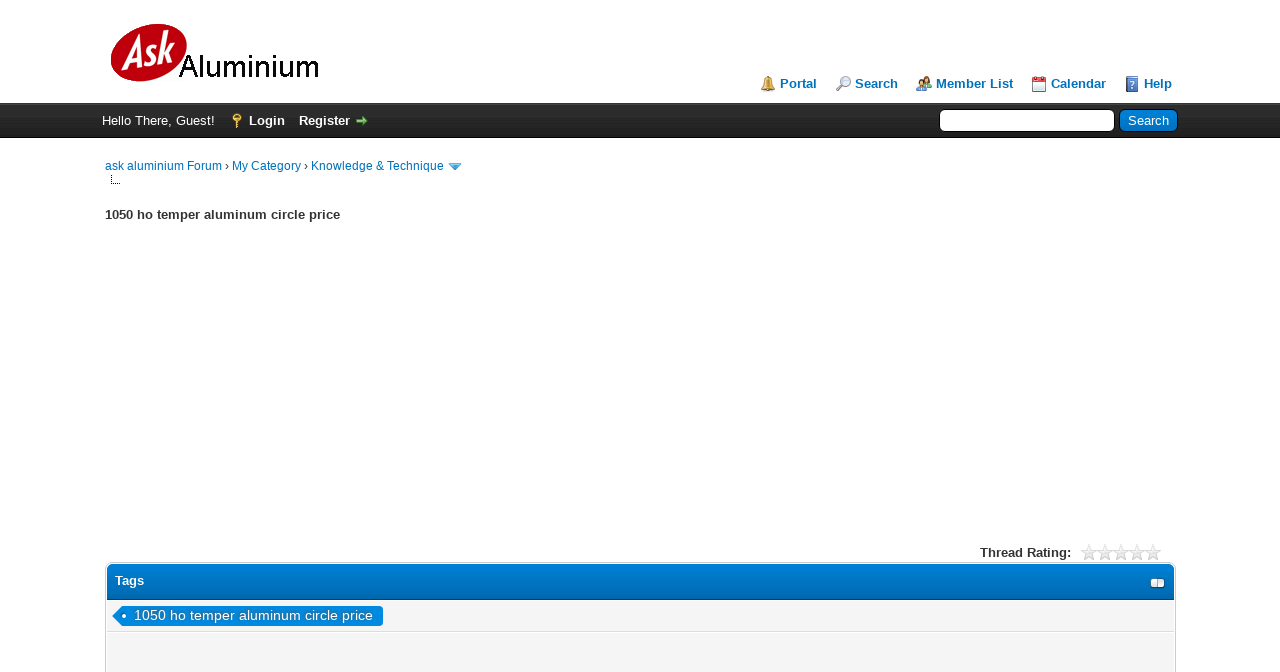

--- FILE ---
content_type: text/html; charset=UTF-8
request_url: http://www.askaluminium.com/Thread-1050-ho-temper-aluminum-circle-price
body_size: 8738
content:
<!DOCTYPE html PUBLIC "-//W3C//DTD XHTML 1.0 Transitional//EN" "http://www.w3.org/TR/xhtml1/DTD/xhtml1-transitional.dtd"><!-- start: showthread -->
<html xml:lang="en" lang="en" xmlns="http://www.w3.org/1999/xhtml">
<head>
<title>1050 ho temper aluminum circle price - ask aluminium Forum</title>
<meta name="keywords" content="1050 ho temper aluminum circle price" /><!-- start: headerinclude -->
<link rel="alternate" type="application/rss+xml" title="Latest Threads (RSS 2.0)" href="https://www.askaluminium.com/syndication.php" />
<link rel="alternate" type="application/atom+xml" title="Latest Threads (Atom 1.0)" href="https://www.askaluminium.com/syndication.php?type=atom1.0" />
<meta http-equiv="Content-Type" content="text/html; charset=UTF-8" />
<meta http-equiv="Content-Script-Type" content="text/javascript" />
<script type="text/javascript" src="https://www.askaluminium.com/jscripts/jquery.js?ver=1813"></script>
<script type="text/javascript" src="https://www.askaluminium.com/jscripts/jquery.plugins.min.js?ver=1813"></script>
<script type="text/javascript" src="https://www.askaluminium.com/jscripts/general.js?ver=1813"></script>

<link type="text/css" rel="stylesheet" href="https://www.askaluminium.com/cache/themes/theme1/global.css?t=1649355714" />
<link type="text/css" rel="stylesheet" href="https://www.askaluminium.com/cache/themes/theme1/star_ratings.css?t=1649355714" />
<link type="text/css" rel="stylesheet" href="https://www.askaluminium.com/cache/themes/theme1/showthread.css?t=1649355714" />
<link type="text/css" rel="stylesheet" href="https://www.askaluminium.com/cache/themes/theme1/css3.css?t=1649355714" />

<script type="text/javascript">
<!--
	lang.unknown_error = "An unknown error has occurred.";

	lang.select2_match = "One result is available, press enter to select it.";
	lang.select2_matches = "{1} results are available, use up and down arrow keys to navigate.";
	lang.select2_nomatches = "No matches found";
	lang.select2_inputtooshort_single = "Please enter one or more character";
	lang.select2_inputtooshort_plural = "Please enter {1} or more characters";
	lang.select2_inputtoolong_single = "Please delete one character";
	lang.select2_inputtoolong_plural = "Please delete {1} characters";
	lang.select2_selectiontoobig_single = "You can only select one item";
	lang.select2_selectiontoobig_plural = "You can only select {1} items";
	lang.select2_loadmore = "Loading more results&hellip;";
	lang.select2_searching = "Searching&hellip;";

	var cookieDomain = ".www.askaluminium.com";
	var cookiePath = "/";
	var cookiePrefix = "";
	var cookieSecureFlag = "0";
	var deleteevent_confirm = "Are you sure you want to delete this event?";
	var removeattach_confirm = "Are you sure you want to remove the selected attachment from this post?";
	var loading_text = 'Loading. <br />Please Wait&hellip;';
	var saving_changes = 'Saving changes&hellip;';
	var use_xmlhttprequest = "1";
	var my_post_key = "3040e96c776df1c2dcbaf9725806e31a";
	var rootpath = "https://www.askaluminium.com";
	var imagepath = "https://www.askaluminium.com/images";
  	var yes_confirm = "Yes";
	var no_confirm = "No";
	var MyBBEditor = null;
	var spinner_image = "https://www.askaluminium.com/images/spinner.gif";
	var spinner = "<img src='" + spinner_image +"' alt='' />";
	var modal_zindex = 9999;
// -->
</script>
<!-- Global site tag (gtag.js) - Google Analytics -->
<script async src="https://www.googletagmanager.com/gtag/js?id=UA-55585626-3"></script>
<script>
  window.dataLayer = window.dataLayer || [];
  function gtag(){dataLayer.push(arguments);}
  gtag('js', new Date());

  gtag('config', 'UA-55585626-3');
</script>
<!-- end: headerinclude -->
<script type="text/javascript">
<!--
	var quickdelete_confirm = "Are you sure you want to delete this post?";
	var quickrestore_confirm = "Are you sure you want to restore this post?";
	var allowEditReason = "1";
	lang.save_changes = "Save Changes";
	lang.cancel_edit = "Cancel Edit";
	lang.quick_edit_update_error = "There was an error editing your reply:";
	lang.quick_reply_post_error = "There was an error posting your reply:";
	lang.quick_delete_error = "There was an error deleting your reply:";
	lang.quick_delete_success = "The post was deleted successfully.";
	lang.quick_delete_thread_success = "The thread was deleted successfully.";
	lang.quick_restore_error = "There was an error restoring your reply:";
	lang.quick_restore_success = "The post was restored successfully.";
	lang.editreason = "Edit Reason";
// -->
</script>
<!-- jeditable (jquery) -->
<script type="text/javascript" src="https://www.askaluminium.com/jscripts/report.js?ver=1804"></script>
<script src="https://www.askaluminium.com/jscripts/jeditable/jeditable.min.js"></script>
<script type="text/javascript" src="https://www.askaluminium.com/jscripts/thread.js?ver=1813"></script>
<script async src="https://pagead2.googlesyndication.com/pagead/js/adsbygoogle.js"></script>
<script>
     (adsbygoogle = window.adsbygoogle || []).push({
          google_ad_client: "ca-pub-3449405686174420",
          enable_page_level_ads: true
     });
</script>	
		
<meta name="description" content="&lt;p&gt; The &lt;strong&gt;1050 ho temper aluminum circle&lt;/strong&gt; price ranges between 2300 to 2600 dollars per metric ton from China suppliers in the global market. It refers to the product of 1050 aluminum ci" />
<link rel="canonical" href="https://www.askaluminium.com/Thread-1050-ho-temper-aluminum-circle-price" />
</head>
<body>
	<!-- start: header -->
<div id="container">
		<a name="top" id="top"></a>
		<div id="header">
			<div id="logo">
				<div class="wrapper">
					<a href="https://www.askaluminium.com/index.php"><img src="https://www.askaluminium.com/images/logo.png" alt="ask aluminium Forum" title="ask aluminium Forum" /></a>
					<ul class="menu top_links">
						<!-- start: header_menu_portal -->
<li><a href="https://www.askaluminium.com/portal.php" class="portal">Portal</a></li>
<!-- end: header_menu_portal -->
						<!-- start: header_menu_search -->
<li><a href="https://www.askaluminium.com/search.php" class="search">Search</a></li>
<!-- end: header_menu_search -->
						<!-- start: header_menu_memberlist -->
<li><a href="https://www.askaluminium.com/memberlist.php" class="memberlist">Member List</a></li>
<!-- end: header_menu_memberlist -->
						<!-- start: header_menu_calendar -->
<li><a href="https://www.askaluminium.com/calendar.php" class="calendar">Calendar</a></li>
<!-- end: header_menu_calendar -->
						<li><a href="https://www.askaluminium.com/misc.php?action=help" class="help">Help</a></li>
					</ul>
				</div>
			</div>
			<div id="panel">
				<div class="upper">
					<div class="wrapper">
						<!-- start: header_quicksearch -->
						<form action="https://www.askaluminium.com/search.php">
						<fieldset id="search">
							<input name="keywords" type="text" class="textbox" />
							<input value="Search" type="submit" class="button" />
							<input type="hidden" name="action" value="do_search" />
							<input type="hidden" name="postthread" value="1" />
						</fieldset>
						</form>
<!-- end: header_quicksearch -->
						<!-- start: header_welcomeblock_guest -->
						<!-- Continuation of div(class="upper") as opened in the header template -->
						<span class="welcome">Hello There, Guest! <a href="https://www.askaluminium.com/member.php?action=login" onclick="$('#quick_login').modal({ fadeDuration: 250, keepelement: true, zIndex: (typeof modal_zindex !== 'undefined' ? modal_zindex : 9999) }); return false;" class="login">Login</a> <a href="https://www.askaluminium.com/member.php?action=register" class="register">Register</a></span>
					</div>
				</div>
				<div class="modal" id="quick_login" style="display: none;">
					<form method="post" action="https://www.askaluminium.com/member.php">
						<input name="action" type="hidden" value="do_login" />
						<input name="url" type="hidden" value="" />
						<input name="quick_login" type="hidden" value="1" />
						<input name="my_post_key" type="hidden" value="3040e96c776df1c2dcbaf9725806e31a" />
						<table width="100%" cellspacing="0" cellpadding="5" border="0" class="tborder">
							<tr>
								<td class="thead" colspan="2"><strong>Login</strong></td>
							</tr>
							<!-- start: header_welcomeblock_guest_login_modal -->
<tr>
	<td class="trow1" width="25%"><strong>Username:</strong></td>
	<td class="trow1"><input name="quick_username" id="quick_login_username" type="text" value="" class="textbox initial_focus" /></td>
</tr>
<tr>
	<td class="trow2"><strong>Password:</strong></td>
	<td class="trow2">
		<input name="quick_password" id="quick_login_password" type="password" value="" class="textbox" /><br />
		<a href="https://www.askaluminium.com/member.php?action=lostpw" class="lost_password">Lost Password?</a>
	</td>
</tr>
<tr>
	<td class="trow1">&nbsp;</td>
	<td class="trow1 remember_me">
		<input name="quick_remember" id="quick_login_remember" type="checkbox" value="yes" class="checkbox" checked="checked" />
		<label for="quick_login_remember">Remember me</label>
	</td>
</tr>
<tr>
	<td class="trow2" colspan="2">
		<div align="center"><input name="submit" type="submit" class="button" value="Login" /></div>
	</td>
</tr>
<!-- end: header_welcomeblock_guest_login_modal -->
						</table>
					</form>
				</div>
				<script type="text/javascript">
					$("#quick_login input[name='url']").val($(location).attr('href'));
				</script>
<!-- end: header_welcomeblock_guest -->
					<!-- </div> in header_welcomeblock_member and header_welcomeblock_guest -->
				<!-- </div> in header_welcomeblock_member and header_welcomeblock_guest -->
			</div>
		</div>
		<div id="content">
			<div class="wrapper">

				
				
				
				
				
				
				
				<!-- start: nav -->

<div class="navigation">
<!-- start: nav_bit -->
<a href="https://www.askaluminium.com/index.php">ask aluminium Forum</a><!-- start: nav_sep -->
&rsaquo;
<!-- end: nav_sep -->
<!-- end: nav_bit --><!-- start: nav_bit -->
<a href="Forum-My-Category">My Category</a><!-- start: nav_sep -->
&rsaquo;
<!-- end: nav_sep -->
<!-- end: nav_bit --><!-- start: nav_bit -->
<a href="Forum-Knowledge-Technique?page=50">Knowledge &amp; Technique</a><!-- start: nav_dropdown -->
 <img src="https://www.askaluminium.com/images/arrow_down.png" alt="v" title="" class="pagination_breadcrumb_link" id="breadcrumb_multipage" /><!-- start: multipage_breadcrumb -->
<div id="breadcrumb_multipage_popup" class="pagination pagination_breadcrumb" style="display: none;">
<!-- start: multipage_prevpage -->
<a href="forumdisplay.php?fid=5&amp;page=49" class="pagination_previous">&laquo; Previous</a>
<!-- end: multipage_prevpage --><!-- start: multipage_start -->
<a href="forumdisplay.php?fid=5" class="pagination_first">1</a>  &hellip;
<!-- end: multipage_start --><!-- start: multipage_page -->
<a href="forumdisplay.php?fid=5&amp;page=48" class="pagination_page">48</a>
<!-- end: multipage_page --><!-- start: multipage_page -->
<a href="forumdisplay.php?fid=5&amp;page=49" class="pagination_page">49</a>
<!-- end: multipage_page --><!-- start: multipage_page_link_current -->
 <a href="forumdisplay.php?fid=5&amp;page=50" class="pagination_current">50</a>
<!-- end: multipage_page_link_current --><!-- start: multipage_page -->
<a href="forumdisplay.php?fid=5&amp;page=51" class="pagination_page">51</a>
<!-- end: multipage_page --><!-- start: multipage_page -->
<a href="forumdisplay.php?fid=5&amp;page=52" class="pagination_page">52</a>
<!-- end: multipage_page --><!-- start: multipage_end -->
&hellip;  <a href="forumdisplay.php?fid=5&amp;page=87" class="pagination_last">87</a>
<!-- end: multipage_end --><!-- start: multipage_nextpage -->
<a href="forumdisplay.php?fid=5&amp;page=51" class="pagination_next">Next &raquo;</a>
<!-- end: multipage_nextpage -->
</div>
<script type="text/javascript">
// <!--
	if(use_xmlhttprequest == "1")
	{
		$("#breadcrumb_multipage").popupMenu();
	}
// -->
</script>
<!-- end: multipage_breadcrumb -->
<!-- end: nav_dropdown -->
<!-- end: nav_bit --><!-- start: nav_sep_active -->
<br /><img src="https://www.askaluminium.com/images/nav_bit.png" alt="" />
<!-- end: nav_sep_active --><!-- start: nav_bit_active -->
<h1><span class="active">1050 ho temper aluminum circle price</span></h1>
<!-- end: nav_bit_active -->
</div>
<!-- end: nav -->
				<br />
<!-- end: header -->
		<script async src="https://pagead2.googlesyndication.com/pagead/js/adsbygoogle.js"></script>
<!-- top -->
<ins class="adsbygoogle"
     style="display:block"
     data-ad-client="ca-pub-3449405686174420"
     data-ad-slot="7659023430"
     data-ad-format="auto"
     data-full-width-responsive="true"></ins>
<script>
     (adsbygoogle = window.adsbygoogle || []).push({});
</script>
	
	
	<div class="float_left">
		
	</div>
	<div class="float_right">
		
	</div>
	<!-- start: showthread_ratethread -->
<div style="margin-top: 6px; padding-right: 10px;" class="float_right">
		<script type="text/javascript">
		<!--
			lang.ratings_update_error = "There was an error updating the rating.";
		// -->
		</script>
		<script type="text/javascript" src="https://www.askaluminium.com/jscripts/rating.js?ver=1821"></script>
		<div class="inline_rating">
			<strong class="float_left" style="padding-right: 10px;">Thread Rating:</strong>
			<ul class="star_rating star_rating_notrated" id="rating_thread_54633">
				<li style="width: 0%" class="current_rating" id="current_rating_54633">0 Vote(s) - 0 Average</li>
				<li><a class="one_star" title="1 star out of 5" href="./ratethread.php?tid=54633&amp;rating=1&amp;my_post_key=3040e96c776df1c2dcbaf9725806e31a">1</a></li>
				<li><a class="two_stars" title="2 stars out of 5" href="./ratethread.php?tid=54633&amp;rating=2&amp;my_post_key=3040e96c776df1c2dcbaf9725806e31a">2</a></li>
				<li><a class="three_stars" title="3 stars out of 5" href="./ratethread.php?tid=54633&amp;rating=3&amp;my_post_key=3040e96c776df1c2dcbaf9725806e31a">3</a></li>
				<li><a class="four_stars" title="4 stars out of 5" href="./ratethread.php?tid=54633&amp;rating=4&amp;my_post_key=3040e96c776df1c2dcbaf9725806e31a">4</a></li>
				<li><a class="five_stars" title="5 stars out of 5" href="./ratethread.php?tid=54633&amp;rating=5&amp;my_post_key=3040e96c776df1c2dcbaf9725806e31a">5</a></li>
			</ul>
		</div>
</div>
<!-- end: showthread_ratethread --><!-- start: tags_box -->
<br class="clear" />
<style type="text/css">
.tag {
	display: inline-block;
	vertical-align: middle;
	box-sizing: content-box;
	word-wrap: normal;
	word-spacing: normal;
	position: relative;
	height: 24px;
	font-size: 11px;
	padding:0 10px 0 12px;
	background:#0089e0;
	text-shadow: -1px -1px 3px #555;
	color:#fff;
	text-decoration:none;
	-moz-border-radius-bottomright:4px;
	-webkit-border-bottom-right-radius:4px;	
	border-bottom-right-radius:4px;
	-moz-border-radius-topright:4px;
	-webkit-border-top-right-radius:4px;	
	border-top-right-radius:4px;	
}

.tag:link, .tag:hover, .tag:visited, .tag:active {
	color:#fff;
	text-decoration: none;
}

.tag:before{
	content:"";
	float:left;
	position:absolute;
	top:0;
	right: 100%;
	width:0;
	height:0;
	border-color:transparent #0089e0 transparent transparent;
	border-style:solid;
	border-width:12px 12px 12px 0;		
}

.tag:after{
	content:"";
	position:absolute;
	top:50%;
	left:0;
	margin-top:-2px;
	float:left;
	width:4px;
	height:4px;
	-moz-border-radius:2px;
	-webkit-border-radius:2px;
	border-radius:2px;
	background:#fff;
	-moz-box-shadow:-1px -1px 2px #004977;
	-webkit-box-shadow:-1px -1px 2px #004977;
	box-shadow:-1px -1px 2px #004977;
}

.tag:hover{
	background:#555;
}

.tag:hover:before{
	border-color: transparent #555 transparent transparent;
}

.tag.tag-h1 {
	font-size: 32px;
	height: 42px;
	margin-left: 21px;
}

.tag.tag-h1:before {
	border-width: 21px;
	border-left-width:0;
}

.tag.tag-h2 {
	font-size: 24px;
	height: 34px;
	margin-left: 17px;
}

.tag.tag-h2:before {
	border-width: 17px;
	border-left-width:0;
}

.tag.tag-h3 {
	font-size: 20px;
	height: 28px;
	margin-left: 14px;
}

.tag.tag-h3:before {
	border-width: 14px;
	border-left-width:0;
}

.tag.tag-h4 {
	font-size: 17px;
	height: 24px;
	margin-left: 12px;
}

.tag.tag-h4:before {
	border-width: 12px;
	border-left-width:0;
}

.tag.tag-h5 {
	font-size: 14px;
	height: 20px;
	margin-left:10px;
}

.tag.tag-h5:before {
	border-width: 10px;
	border-left-width:0;
}

.tag.tag-h6 {
	font-size: 11px;
	height: 16px;
	margin-left:8px
}

.tag.tag-h6:before {
	border-width: 8px;
	border-left-width:0;
}
</style>
<table border="0" cellspacing="0" cellpadding="5" class="tborder tfixed clear">
	<thead>
	<tr>
		<td class="thead">
			<div class="expcolimage"><img src="https://www.askaluminium.com/images/collapse.png" id="tags_img" class="expander" alt="[-]" title="[-]" /></div>
			<strong>Tags</strong>
		</td>
	</tr>
	</thead>
	<tbody style="" id="tags_e">
	<tr>
		<td class="trow1">
			<!-- start: tags_box_tag -->

 <a href="https://www.askaluminium.com/tag-1050 ho temper aluminum circle price.html" title="1050 ho temper aluminum circle price" class="tag tag-h5">1050 ho temper aluminum circle price</a>

<!-- end: tags_box_tag -->
		</td>
	</tr>
			<tr>
		<td class="trow1">
		<script async src="https://pagead2.googlesyndication.com/pagead/js/adsbygoogle.js"></script>
<!-- topaskm -->
<ins class="adsbygoogle"
     style="display:block"
     data-ad-client="ca-pub-3449405686174420"
     data-ad-slot="2144738577"
     data-ad-format="link"
     data-full-width-responsive="true"></ins>
<script>
     (adsbygoogle = window.adsbygoogle || []).push({});
</script>
		</td>
	</tr>
		
	</tbody>
</table>
<br class="clear" />
<!-- end: tags_box -->
	<table border="0" cellspacing="0" cellpadding="5" class="tborder tfixed clear">
		<tr>
			<td class="thead">
				<div class="float_right">
					<span class="smalltext"><strong><a href="javascript:void(0)" id="thread_modes"></a></strong></span>
				</div>
				<div>
					<strong>1050 ho temper aluminum circle price</strong>
				</div>
			</td>
		</tr>
<tr><td id="posts_container">
	<div id="posts">
		<!-- start: postbit -->

<a name="pid59156" id="pid59156"></a>
<div class="post " style="" id="post_59156">
<div class="post_author">
	
	<div class="author_information">
			<strong><span class="largetext">JuanitaDub</span></strong> <br />
			<span class="smalltext">
				Guest<br />
				
				
			</span>
	</div>
	<div class="author_statistics">
		<!-- start: postbit_author_guest -->
&nbsp;
<!-- end: postbit_author_guest -->
	</div>
</div>
<div class="post_content">
	<div class="post_head">
		<!-- start: postbit_posturl -->
<div class="float_right" style="vertical-align: top">
<strong><a href="Thread-1050-ho-temper-aluminum-circle-price?pid=59156#pid59156" title="1050 ho temper aluminum circle price">#1</a></strong>

</div>
<!-- end: postbit_posturl -->
		
		<span class="post_date">08-12-2020, 03:30 AM <span class="post_edit" id="edited_by_59156"></span></span>
		
	</div>
	<div class="post_body scaleimages" id="pid_59156">
		<!-- google_ad_section_start -->
		&lt;p&gt;<br />
	　　The &lt;strong&gt;1050 ho temper aluminum circle&lt;/strong&gt; price ranges between 2300 to 2600 dollars per metric ton from China suppliers in the global market. It refers to the product of 1050 aluminum circle of O or H** tempers. With a thickness ranging from 0.1mm to 10mm and diameter from 20mm to 1200mm (mostly no larger than 980mm), the &lt;strong&gt;1050 aluminum circle&lt;/strong&gt; is an ideal raw material for products of various industries, especially cookware and lighting.&lt;br&gt;&lt;/p&gt;<br />
&lt;p&gt;<br />
	　　Small aluminum circle pieces like 20mm or 30mm big also pertain to another aluminum product group: aluminum slugs. They are made into tubes and containers of cosmetics, toothpaste, medicine etc. But not all slugs are of round shapes, thus round slugs are regarded as aluminum circle discs as well.&lt;/p&gt;<br />
&lt;p&gt;<br />
	　　Larger aluminum round sheets like 300mm &lt;strong&gt;1050 ho temper aluminum circle&lt;/strong&gt; are further processed into pots, kettles, strainers, pot lids, lamp covers, battery shells and so on. As a matter of fact, 1050 is by no means the best aluminum circle, not even the better one. Its popularity derives from its low cost and relatively satisfying performances. It has all advantages of pure aluminium: fast efficient heat conductivity, light weight, long service life, good adaptability to coating methods and excellent anodizing effect. These make pots made of 1050 aluminum circle cost efficient: cheap and durable in a way. People usually discard an aluminium pot after several months of cooking to obtain a new one. While being used in lighting, the circle functions to prevent the light of a lamp from going randomly, keeping them down around a certain area. In ancient times, even a piece of paper had the same function as a lamp cover. Therefore, aluminium covers are qualified enough to accomplish this mission.&lt;/p&gt;<br />
&lt;p&gt;<br />
	　　Haomei supplies &lt;strong&gt;aluminum circle&lt;/strong&gt; discs of various specifications and usages. If you want a specific price for 1050 ho temper aluminum circle, welcome to send details!&lt;/p&gt;
		<!-- google_ad_section_end -->
<script async src="//pagead2.googlesyndication.com/pagead/js/adsbygoogle.js"></script>
<ins class="adsbygoogle"
     style="display:block; text-align:center;"
     data-ad-layout="in-article"
     data-ad-format="fluid"
     data-ad-client="ca-pub-3449405686174420"
     data-ad-slot="8702860374"></ins>
<script>
     (adsbygoogle = window.adsbygoogle || []).push({});
</script>
		
	</div>
	
	
	<div class="post_meta" id="post_meta_59156">
		
		<div class="float_right">
			
		</div>
	</div>
	
</div>
<div class="post_controls">
	<div class="postbit_buttons author_buttons float_left">
		
	</div>
	<div class="postbit_buttons post_management_buttons float_right">
		<!-- start: postbit_quote -->
<a href="newreply.php?tid=54633&amp;replyto=59156" title="Quote this message in a reply" class="postbit_quote postbit_mirage"><span>Reply</span></a>
<!-- end: postbit_quote -->
	</div>
</div>
</div>
<!-- end: postbit -->
	</div>
</td></tr>
		<tr>
			<td class="tfoot">
				<!-- start: showthread_search -->
	<div class="float_right">
		<form action="search.php" method="post">
			<input type="hidden" name="action" value="thread" />
			<input type="hidden" name="tid" value="54633" />
			<input type="text" name="keywords" value="Enter Keywords" onfocus="if(this.value == 'Enter Keywords') { this.value = ''; }" onblur="if(this.value=='') { this.value='Enter Keywords'; }" class="textbox" size="25" />
			<input type="submit" class="button" value="Search Thread" />
		</form>
	</div>
<!-- end: showthread_search -->
				<div>
					<strong>&laquo; <a href="Thread-1050-ho-temper-aluminum-circle-price?action=nextoldest"  rel="nofollow">Next Oldest</a> | <a href="Thread-1050-ho-temper-aluminum-circle-price?action=nextnewest"  rel="nofollow">Next Newest</a> &raquo;</strong>
				</div>
			</td>
		</tr>
	</table>
	
	<script async src="https://pagead2.googlesyndication.com/pagead/js/adsbygoogle.js"></script>
<ins class="adsbygoogle"
     style="display:block"
     data-ad-format="autorelaxed"
     data-ad-client="ca-pub-3449405686174420"
     data-ad-slot="3702871679"></ins>
<script>
     (adsbygoogle = window.adsbygoogle || []).push({});
</script>
	<div class="float_left">
		
	</div>
	<div style="padding-top: 4px;" class="float_right">
		
	</div>
	<br class="clear" />
	<!-- start: showthread_bookmarks -->
<br />
<table border="0" cellspacing="0" cellpadding="5" class="tborder">
	<tr>
		<td class="thead"><span class="smalltext"><strong>Bookmarks</strong></span></td>
	</tr>
	<tr>
		<td class="trow1" border="0" width="100%">
			<ul style="list-style-type:none; margin:0px; padding:1px;">
				<!-- start: showthread_bookmarks_item -->
<li style="width:25%; float:left;"><a href="http://digg.com/submit?phrase=2&url=https://www.askaluminium.com/Thread-1050-ho-temper-aluminum-circle-price&title=1050 ho temper aluminum circle price" title="Submit Thread to Digg"><img src="images/bookmarks/digg.png" alt="Digg">&nbsp;Digg</a></li>
<!-- end: showthread_bookmarks_item --><!-- start: showthread_bookmarks_item -->
<li style="width:25%; float:left;"><a href="https://del.icio.us/post?url=https://www.askaluminium.com/Thread-1050-ho-temper-aluminum-circle-price&title=1050 ho temper aluminum circle price" title="Submit Thread to del.icio.us"><img src="images/bookmarks/delicious.png" alt="del.icio.us">&nbsp;del.icio.us</a></li>
<!-- end: showthread_bookmarks_item --><!-- start: showthread_bookmarks_item -->
<li style="width:25%; float:left;"><a href="http://www.stumbleupon.com/badge?url=https://www.askaluminium.com/Thread-1050-ho-temper-aluminum-circle-price&title=1050 ho temper aluminum circle price" title="Submit Thread to StumbleUpon"><img src="images/bookmarks/stumbleupon.png" alt="StumbleUpon">&nbsp;StumbleUpon</a></li>
<!-- end: showthread_bookmarks_item --><!-- start: showthread_bookmarks_item -->
<li style="width:25%; float:left;"><a href="https://www.facebook.com/sharer.php?u=https://www.askaluminium.com/Thread-1050-ho-temper-aluminum-circle-price&title=1050 ho temper aluminum circle price" title="Submit Thread to Facebook"><img src="images/bookmarks/facebook.png" alt="Facebook">&nbsp;Facebook</a></li>
<!-- end: showthread_bookmarks_item --><!-- start: showthread_bookmarks_item -->
<li style="width:25%; float:left;"><a href="https://www.google.com/bookmarks/mark?op=edit&bkmk=https://www.askaluminium.com/Thread-1050-ho-temper-aluminum-circle-price&title=1050 ho temper aluminum circle price" title="Submit Thread to Google"><img src="images/bookmarks/google.png" alt="Google">&nbsp;Google</a></li>
<!-- end: showthread_bookmarks_item --><!-- start: showthread_bookmarks_item -->
<li style="width:25%; float:left;"><a href="https://www.reddit.com/submit?url=https://www.askaluminium.com/Thread-1050-ho-temper-aluminum-circle-price&title=1050 ho temper aluminum circle price" title="Submit Thread to Reddit"><img src="images/bookmarks/reddit.png" alt="Reddit">&nbsp;Reddit</a></li>
<!-- end: showthread_bookmarks_item --><!-- start: showthread_bookmarks_item -->
<li style="width:25%; float:left;"><a href="https://twitter.com/intent/tweet?text=1050 ho temper aluminum circle price https://www.askaluminium.com/Thread-1050-ho-temper-aluminum-circle-price" title="Submit Thread to Twitter"><img src="images/bookmarks/twitter.png" alt="Twitter">&nbsp;Twitter</a></li>
<!-- end: showthread_bookmarks_item --><!-- start: showthread_bookmarks_item -->
<li style="width:25%; float:left;"><a href="https://www.linkedin.com/shareArticle?url=https://www.askaluminium.com/Thread-1050-ho-temper-aluminum-circle-price&title=1050 ho temper aluminum circle price" title="Submit Thread to LinkedIn"><img src="images/bookmarks/linkedin.png" alt="LinkedIn">&nbsp;LinkedIn</a></li>
<!-- end: showthread_bookmarks_item --><!-- start: showthread_bookmarks_item -->
<li style="width:25%; float:left;"><a href="https://www.blogger.com/blog-this.g?u=https://www.askaluminium.com/Thread-1050-ho-temper-aluminum-circle-price&n=1050 ho temper aluminum circle price" title="Submit Thread to Blogger"><img src="images/bookmarks/blogger.png" alt="Blogger">&nbsp;Blogger</a></li>
<!-- end: showthread_bookmarks_item --><!-- start: showthread_bookmarks_item -->
<li style="width:25%; float:left;"><a href="https://www.fark.com/submit?new_url=https://www.askaluminium.com/Thread-1050-ho-temper-aluminum-circle-price" title="Submit Thread to Fark"><img src="images/bookmarks/fark.png" alt="Fark">&nbsp;Fark</a></li>
<!-- end: showthread_bookmarks_item --><!-- start: showthread_bookmarks_item -->
<li style="width:25%; float:left;"><a href="https://www.tumblr.com/widgets/share/tool?canonicalUrl=https://www.askaluminium.com/Thread-1050-ho-temper-aluminum-circle-price" title="Submit Thread to Tumblr"><img src="images/bookmarks/tumblr.png" alt="Tumblr">&nbsp;Tumblr</a></li>
<!-- end: showthread_bookmarks_item --><!-- start: showthread_bookmarks_item -->
<li style="width:25%; float:left;"><a href="http://pinterest.com/pin/create/button/?url=https://www.askaluminium.com/Thread-1050-ho-temper-aluminum-circle-price" title="Submit Thread to Pinterest"><img src="images/bookmarks/pinterest.png" alt="Pinterest">&nbsp;Pinterest</a></li>
<!-- end: showthread_bookmarks_item -->
			</ul>
		</td>
	</tr>
</table>
<!-- end: showthread_bookmarks -->
	
	
	<br />
	<div class="float_left">
		<ul class="thread_tools">
			<li class="printable"><a href="printthread.php?tid=54633"  rel="nofollow">View a Printable Version</a></li>
			
			
			
		</ul>
	</div>

	<div class="float_right" style="text-align: right;">
		
		<!-- start: forumjump_advanced -->
<form action="forumdisplay.php" method="get">
<span class="smalltext"><strong>Forum Jump:</strong></span>
<select name="fid" class="forumjump">
<option value="-4">Private Messages</option>
<option value="-3">User Control Panel</option>
<option value="-5">Who's Online</option>
<option value="-2">Search</option>
<option value="-1">Forum Home</option>
<!-- start: forumjump_bit -->
<option value="1" > My Category</option>
<!-- end: forumjump_bit --><!-- start: forumjump_bit -->
<option value="2" >-- aluminium faq</option>
<!-- end: forumjump_bit --><!-- start: forumjump_bit -->
<option value="3" >-- Selling Leads</option>
<!-- end: forumjump_bit --><!-- start: forumjump_bit -->
<option value="4" >-- Buying Leads</option>
<!-- end: forumjump_bit --><!-- start: forumjump_bit -->
<option value="5" selected="selected">-- Knowledge &amp; Technique</option>
<!-- end: forumjump_bit --><!-- start: forumjump_bit -->
<option value="9" >-- Companies </option>
<!-- end: forumjump_bit -->
</select>
<!-- start: gobutton -->
<input type="submit" class="button" value="Go" />
<!-- end: gobutton -->
</form>
<script type="text/javascript">
$(".forumjump").on('change', function() {
	var option = $(this).val();

	if(option < 0)
	{
		window.location = 'forumdisplay.php?fid='+option;
	}
	else
	{
		window.location = 'forumdisplay.php?fid='+option;
	}
});
</script>
<!-- end: forumjump_advanced -->
	</div>
	<br class="clear" />
	<!-- start: showthread_usersbrowsing -->
<br />
<span class="smalltext">Users browsing this thread: 1 Guest(s)</span>
<br />
<!-- end: showthread_usersbrowsing -->
	<!-- start: footer -->

	</div>
</div>
<div id="footer">
	<div class="upper">
		<div class="wrapper">
			<!-- start: footer_languageselect -->
<div class="language">
<form method="POST" action="/showthread.php" id="lang_select">
	<input type="hidden" name="google_seo_thread" value="1050-ho-temper-aluminum-circle-price" />
<input type="hidden" name="tid" value="54633" />

	<input type="hidden" name="my_post_key" value="3040e96c776df1c2dcbaf9725806e31a" />
	<select name="language" onchange="MyBB.changeLanguage();">
		<optgroup label="Quick Language Select">
			<!-- start: footer_languageselect_option -->
<option value="chinese">&nbsp;&nbsp;&nbsp;中文(简体)</option>
<!-- end: footer_languageselect_option --><!-- start: footer_languageselect_option -->
<option value="english" selected="selected">&nbsp;&nbsp;&nbsp;English (American)</option>
<!-- end: footer_languageselect_option -->
		</optgroup>
	</select>
	<!-- start: gobutton -->
<input type="submit" class="button" value="Go" />
<!-- end: gobutton -->
</form>
</div>
<!-- end: footer_languageselect -->
			<!-- start: footer_themeselect -->
<div class="theme">
<form method="POST" action="/showthread.php" id="theme_select">
	<input type="hidden" name="google_seo_thread" value="1050-ho-temper-aluminum-circle-price" />
<input type="hidden" name="tid" value="54633" />

	<input type="hidden" name="my_post_key" value="3040e96c776df1c2dcbaf9725806e31a" />
	<!-- start: footer_themeselector -->
<select name="theme" onchange="MyBB.changeTheme();">
<optgroup label="Quick Theme Select">
<!-- start: usercp_themeselector_option -->
<option value="2">Default</option>
<!-- end: usercp_themeselector_option --><!-- start: usercp_themeselector_option -->
<option value="3">Mobile MyBB 1.8</option>
<!-- end: usercp_themeselector_option -->
</optgroup>
</select>
<!-- end: footer_themeselector -->
	<!-- start: gobutton -->
<input type="submit" class="button" value="Go" />
<!-- end: gobutton -->
</form>
</div>
<!-- end: footer_themeselect -->
			<ul class="menu bottom_links">
				<!-- start: footer_contactus -->
<li><a href="mailto:askalu@askaluminium.com">Contact Us</a></li>
<!-- end: footer_contactus -->
				<li><a href="https://www.askaluminium.com">ask aluminium</a></li>
				<li><a href="#top">Return to Top</a></li>
				<li><a href="https://www.askaluminium.com/archive/index.php?thread-54633.html">Lite (Archive) Mode</a></li>
				<li><a href="https://www.askaluminium.com/misc.php?action=markread">Mark all forums read</a></li>
				<li><a href="https://www.askaluminium.com/misc.php?action=syndication">RSS Syndication</a></li>
			</ul>
		</div>
	</div>
	<div class="lower">
		<div class="wrapper">
			<span id="current_time"><strong>Current time:</strong> 01-21-2026, 02:53 PM</span>
			<span id="copyright">
				<!-- MyBB is free software developed and maintained by a volunteer community.
					It would be much appreciated by the MyBB Group if you left the full copyright and "powered by" notice intact,
					to show your support for MyBB.  If you choose to remove or modify the copyright below,
					you may be refused support on the MyBB Community Forums.

					This is free software, support us and we'll support you. -->
				Powered By <a href="http://www.askaluminium.com/" target="_blank" rel="noopener">Aluminum product Forum </a>, &copy; 2008-2026 <a href="http://www.askaluminium.com" target="_blank" rel="noopener">askaluminium</a>.
				<!-- End powered by -->
				
				<a href="about.html">About askaluminium</a>,  	<a href="Policy.html">Privacy Policy</a> ,  <a href="Terms.html"> Terms Conditions</a>
				
			</span>
		</div>
	</div>
</div>
<!-- The following piece of code allows MyBB to run scheduled tasks. DO NOT REMOVE --><!-- End task image code -->

</div>
<!-- end: footer -->
	<div id="thread_modes_popup" class="popup_menu" style="display: none;"><div class="popup_item_container"><a href="showthread.php?mode=linear&amp;tid=54633&amp;pid=59156#pid59156" class="popup_item">Linear Mode</a></div><div class="popup_item_container"><a href="showthread.php?mode=threaded&amp;tid=54633&amp;pid=59156#pid59156" class="popup_item">Threaded Mode</a></div></div>
	<script type="text/javascript">
	// <!--
		if(use_xmlhttprequest == "1")
		{
			$("#thread_modes").popupMenu();
		}
	// -->
	</script>
	<script type="text/javascript">
		$(".author_avatar img").error(function () {
			$(this).unbind("error").closest('.author_avatar').remove();
		});
	</script>
</body>
</html>
<!-- end: showthread -->

--- FILE ---
content_type: text/html; charset=utf-8
request_url: https://www.google.com/recaptcha/api2/aframe
body_size: 266
content:
<!DOCTYPE HTML><html><head><meta http-equiv="content-type" content="text/html; charset=UTF-8"></head><body><script nonce="TxXfBJupYuEci-QEbs2V6g">/** Anti-fraud and anti-abuse applications only. See google.com/recaptcha */ try{var clients={'sodar':'https://pagead2.googlesyndication.com/pagead/sodar?'};window.addEventListener("message",function(a){try{if(a.source===window.parent){var b=JSON.parse(a.data);var c=clients[b['id']];if(c){var d=document.createElement('img');d.src=c+b['params']+'&rc='+(localStorage.getItem("rc::a")?sessionStorage.getItem("rc::b"):"");window.document.body.appendChild(d);sessionStorage.setItem("rc::e",parseInt(sessionStorage.getItem("rc::e")||0)+1);localStorage.setItem("rc::h",'1769007210850');}}}catch(b){}});window.parent.postMessage("_grecaptcha_ready", "*");}catch(b){}</script></body></html>